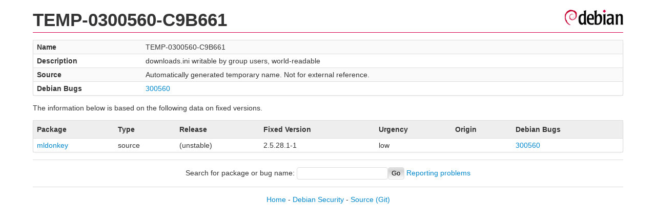

--- FILE ---
content_type: text/html; charset=UTF-8
request_url: https://security-tracker.debian.org/tracker/TEMP-0300560-C9B661
body_size: 475
content:
<!DOCTYPE html>
<html><head><link type="text/css" rel="stylesheet" href="/tracker/style.css"> </link><script type="text/javascript" src="/tracker/script.js"> </script><title>TEMP-0300560-C9B661</title></head><body><header><h1>TEMP-0300560-C9B661</h1></header><table><tr><td><b>Name</b></td><td>TEMP-0300560-C9B661</td></tr><tr><td><b>Description</b></td><td>downloads.ini writable by group users, world-readable</td></tr><tr><td><b>Source</b></td><td>Automatically generated temporary name.  Not for external reference.</td></tr><tr><td><b>Debian Bugs</b></td><td><a href="https://bugs.debian.org/cgi-bin/bugreport.cgi?bug=300560">300560</a></td></tr></table><p>The information below is based on the following data on fixed versions.</p><table><tr><th>Package</th><th>Type</th><th>Release</th><th>Fixed Version</th><th>Urgency</th><th>Origin</th><th>Debian Bugs</th></tr><tr><td><a href="/tracker/source-package/mldonkey">mldonkey</a></td><td>source</td><td>(unstable)</td><td>2.5.28.1-1</td><td>low</td><td></td><td><a href="https://bugs.debian.org/cgi-bin/bugreport.cgi?bug=300560">300560</a></td></tr></table><hr/><form method="get" id="searchform" action="/tracker/">Search for package or bug name: <input type="text" name="query" onkeyup="onSearch(this.value)" onmousemove="onSearch(this.value)"/><input type="submit" value="Go"/> <a href="/tracker/data/report">Reporting problems</a></form><footer><p><a href="/tracker/">Home</a> - <a href="https://www.debian.org/security/">Debian Security</a> - <a href="https://salsa.debian.org/security-tracker-team/security-tracker/blob/master/bin/tracker_service.py">Source</a> <a href="https://salsa.debian.org/security-tracker-team/security-tracker">(Git)</a></p></footer></body></html>